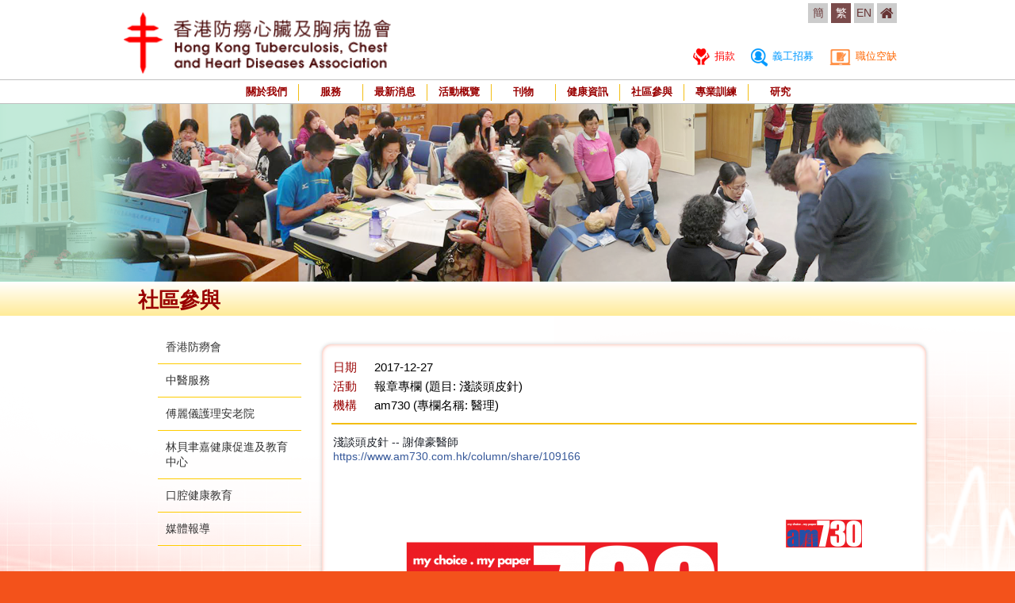

--- FILE ---
content_type: text/html; charset=UTF-8
request_url: https://www.antitb.org.hk/tc/community_detail.php?cid=248
body_size: 3928
content:
<!DOCTYPE html PUBLIC "-//W3C//DTD XHTML 1.0 Transitional//EN" "http://www.w3.org/TR/xhtml1/DTD/xhtml1-transitional.dtd">
<html xmlns="http://www.w3.org/1999/xhtml">
<head>
<meta http-equiv="Content-Type" content="text/html; charset=utf-8" />
<meta name="viewport" content="width=device-width, initial-scale=1.0">
<title>Hong Kong Tuberculosis, Chest and Heart Diseases Association</title>
<link rel="shortcut icon" href="../favicon.ico" type="image/x-icon">
<link href="../css/style.css" type="text/css" rel="stylesheet" />
<link href="../css/responsive.css" type="text/css" rel="stylesheet" />
<link href="../css/font-awesome.css" type="text/css" rel="stylesheet" />
<link href='https://fonts.googleapis.com/css?family=Oxygen:400,700' rel='stylesheet' type='text/css'>
<script src="../js/jquery-1.11.1.min.js" type="text/javascript" ></script>
<script src="../js/jquery-ui.min.js" type="text/javascript" ></script>

<link href="../css/style_tc.css" type="text/css" rel="stylesheet" />

<script type="text/javascript">
$(document).ready(function(){
	$('body').addClass('tc_format');
	$('#lang_tc').addClass('onLang');
	
	$('ul.menu_list > li > ul').hide().removeClass('fallback');
	
	$('ul.menu_list > li').hover(function(){
		$('ul.dropdown_menu', this).stop().slideDown(200);
	}, function(){
		$('ul.dropdown_menu', this).stop().slideUp(200);
	});
	
	$('ul.dropdown_menu > li').hover(function(){
		$('ul.sub_dropdown_menu', this).stop().slideDown(200);
	}, function(){
		$('ul.sub_dropdown_menu', this).stop().slideUp(200);
	});
	
	$('a.lv1, a.lv2').click(function(){
		if ( $(this).next('ul').length > 0 ){ return false; }
	});

	$('.cate_lv1 > li > a').click(function(e){
		if ($(this).attr("href")) {
			return true;
		}
		if ( $(this).next('.cate_lv2').length > 0 ){
			e.preventDefault();
			$(this).next('.cate_lv2').slideToggle(500);
		}
	});


});
</script><script src="../js/galleryeffect.js" type="text/javascript"></script>
<script type="text/javascript">
$(document).ready(function(){
	$('.sub_photo_area').galleryEffect({
		orientation: 'vertical',
		item: 3,
		itemH: 81,
		targetClass: 'large_photo'
	});


	$('#cate_248').addClass('onCate');


	if ($('.onCate').attr("data-pName")) {
		$('.sub_title_area').text($('.onCate').attr("data-pName") + ' > ' + $('.onCate').text() );
	} else {
		$('.sub_title_area').text( $('.onCate').text() );
	}
// 	if ($('.content_area .sub_title_area').html() == "") {
// 		$('.content_area .sub_title_area').html("All");
// 	}

	
});



</script>
</head>

<body>

<div id="wrap">
	<div id="top">
    <div class="container clearfix">
        <div class="logo">
            <img src="../img/logo_opacity.png" />
            <a href="index.php"><img src="../img/home/HKTCH.png" /></a>
        </div>
        <div class="lang_area">
        	<a id="lang_sc" href="/sc/community_detail.php?cid=248">簡</a>
            <a id="lang_tc" href="/tc/community_detail.php?cid=248">繁</a>
            <a id="lang_en" href="/en/community_detail.php?cid=248">EN</a>
            <a class="fa fa-home" href="index.php"></a>
        </div>
        <div class="nav_area">
            <a class="nav_1" href="donation.php"><img src="../img/top_nav_icon_1.png" /> 捐款</a>
            <a class="nav_2" href="volunteer.php"><img src="../img/top_nav_icon_2.png" /> 義工招募</a>
            <a class="nav_3" href="job.php"><img src="../img/top_nav_icon_3.png" /> 職位空缺</a>
        </div>
    </div>
</div>	<div id="menu">
    <div class="container">
        <div class="menu_area">
            <ul class="menu_list">
                <li>
                	<a class="lv1" href="about_us.php">關於我們</a>
                	<ul class="dropdown_menu fallback">
                		                		                    	<li><a class="lv2" href="about_us.php?cid=1">歷史</a>
                        </li>
                                            	<li><a class="lv2" href="about_us.php?cid=2">使命</a>
                        </li>
                                            	<li><a class="lv2" href="about_us.php?cid=3">行政架構 2025-2026</a>
                        </li>
                                            	<li><a class="lv2" href="about_us.php?cid=4">委員會名單 2025-2026</a>
                        </li>
                                            	<li><a class="lv2" href="about_us.php?cid=5">無耳牛是什麼</a>
                        </li>
                                            	<li><a class="lv2" href="about_us.php?cid=6">服務範圍</a>
                        </li>
                                            	<li><a class="lv2" href="about_us.php?cid=7">其它聯繫</a>
                        </li>
                                            	<li><a class="lv2" href="about_us.php?cid=8">公開招標 / 報價</a>
                        </li>
                                            	<li><a class="lv2" href="about_us.php?cid=9">聯絡我們</a>
                        </li>
                        <!--                         <li><a class="lv2" href="about_us.php?cid=2">使命</a> -->
<!--                         </li> -->
                        
<!--                          <li><a class="lv2" href="about_us.php?cid=7">行政架構 2015-2016</a> -->
<!--                         </li> -->
                        
<!--                          <li><a class="lv2" href="about_us.php?cid=8">委員會名單 2015-2016</a> -->
<!--                         </li> -->
                        
                        
<!--                         <li><a class="lv2" href="about_us.php?cid=3">無耳牛是什麼</a> -->
<!--                         </li> -->
<!--                         <li><a class="lv2" href="about_us.php?cid=4">服務範圍</a> -->
<!--                         </li> -->
<!--                         <li><a class="lv2" href="about_us.php?cid=5">其它聯繫</a> -->
<!--                         </li> -->
                         <li><a class="lv2" href="about_us.php?cid=666">查詢</a>
                        </li>
                    </ul>
                </li>
                <li><a class="lv1" href="chinese_medicine_clinics.php">服務</a>
                	<ul class="dropdown_menu fallback">
                    	<li><a class="lv2" href="chinese_medicine_clinics.php">健康護理</a>
                        	<ul class="sub_dropdown_menu fallback">
                            	<li><a class="lv3" href="chinese_medicine_clinics.php">中醫服務</a></li>
                                <li><a class="lv3" href="clinic_oral_health_service.php">勞士施羅孚牙科診所</a></li>
                            </ul>
                        </li>
                        <li><a class="lv2" href="freni_care_and_attention.php">老人服務</a>
                        	<ul class="sub_dropdown_menu fallback">
                            	<li><a class="lv3" href="freni_care_and_attention.php">傅麗儀護理安老院</a></li>
                            </ul>
                        </li>
                        <li><a class="lv2" href="health_promotion.php">健康教育</a>
                        	<ul class="sub_dropdown_menu fallback">
                            	<li><a class="lv3" href="health_promotion.php">林貝聿嘉健康促進及教育中心</a></li>
                            </ul>
                        </li>
                    </ul>
                </li>
                <li><a class="lv1" href="news.php">最新消息</a></li>
                <li><a class="lv1" href="event.php">活動概覽</a>
                	<ul class="dropdown_menu fallback">
                		                		<li><a id="event_cate_1" class="lv2" href="event.php?cate=1">活動預告</a></li>
                		                		<li><a id="event_cate_4" class="lv2" href="event.php?cate=4">活動紀要</a></li>
                		                    </ul>
                </li>
                <li><a class="lv1" href="publications.php">刊物</a></li>
                <li><a class="lv1" href="health_tips.php">健康資訊</a></li>
                <li><a class="lv1" href="community.php">社區參與</a></li>
                <li><a class="lv1" href="training.php">專業訓練</a></li>
                <li><a class="lv1" href="researches.php">研究</a></li>
            </ul>
        </div>
    </div>
</div>	
	<div id="banner">
    	<div class="inner_banner community_banner"></div>
    </div>
    
	<div id="main">
    	<div class="title_area">
        	<div class="container title">社區參與</div>
        </div>
    	<div class="container clearfix">
        	<div class="left_side">
            	<ul class="cate_lv1">
            		            		            		<li>
            			<a id="cate_7" href="community.php?cid=7">香港防癆會</a>
            			            		</li>
            		            		            		<li>
            			<a id="cate_8" href="community.php?cid=8">中醫服務</a>
            			            		</li>
            		            		            		<li>
            			<a id="cate_9" href="community.php?cid=9">傅麗儀護理安老院</a>
            			            		</li>
            		            		            		<li>
            			<a id="cate_11" href="community.php?cid=11">林貝聿嘉健康促進及教育中心</a>
            			            		</li>
            		            		            		<li>
            			<a id="cate_4" href="community.php?cid=4">口腔健康教育</a>
            			            		</li>
            		            		            		<li>
            			<a id="cate_10" href="community.php?cid=10">媒體報導</a>
            			            		</li>
            		                </ul>
            </div>
            <div class="right_side">
            	<div class="content_area community_content">
                	<div class="sub_title_area"></div>
                    <div class="community_content_box">
                    	<div class="community_detail">
                    		                        	<div class="community_detail_info">
                            	<table cellpadding="0" cellspacing="0" border="0">
                            		                                	<tr>
                                    	<td>日期</td>
                                        <td>2017-12-27</td>
                                    </tr>
                                                                                                        	<tr>
                                    	<td>活動</td>
                                        <td>報章專欄 (題目: 淺談頭皮針)</td>
                                    </tr>
                                                                                                        	<tr>
                                    	<td>機構</td>
                                        <td>am730 (專欄名稱: 醫理)</td>
                                    </tr>
                                                                    </table>
                            </div>
                        	<div class="community_detail_desc"><p><span style="background-color:rgb(255, 255, 255); color:rgb(29, 33, 41); font-size:14px">淺談頭皮針 -- 謝偉豪醫師</span></p>

<p><a href="https://www.am730.com.hk/column/share/109166" rel="noopener nofollow" style="color: rgb(54, 88, 153); text-transform: none; text-indent: 0px; letter-spacing: normal; font-family: Helvetica, Arial, sans-serif; font-size: 14px; font-style: normal; font-weight: 400; text-decoration: none; word-spacing: 0px; white-space: normal; cursor: pointer; orphans: 2; widows: 2; background-color: rgb(255, 255, 255); font-variant-ligatures: normal; font-variant-caps: normal; -webkit-text-stroke-width: 0px;" target="_blank">https://www.am730.com.hk/column/share/109166</a></p></div>
                        	<div class="community_detail_photo clearfix">
                            	<div class="large_photo"><img src="../img/space.png" /></div>
                                <div class="sub_photo_area">
                                    <ul>
                                                                                <li><a class="item" data-href="../attachment/2018-01/detail/detail_1516593420eUi5R.png"><img src="../attachment/2018-01/thumb/thumb_1516593420eUi5R.png" /></a></li>
                                                                            </ul>
                                </div>
                            </div>
                        </div>
                    </div>
                </div>
            </div>
        </div>
    </div>
    
    <div id="footer">
    <div class="container">
        <div class="footer_sitemap clearfix">
            <div class="sitemap_row">
                <ul>
                    <li><a href="about_us.php">關於我們</a>
                        <ol>
                        	                		                            <li><a href="about_us.php?cid=1">歷史</a></li>
                                                        <li><a href="about_us.php?cid=2">使命</a></li>
                                                        <li><a href="about_us.php?cid=3">行政架構 2025-2026</a></li>
                                                        <li><a href="about_us.php?cid=4">委員會名單 2025-2026</a></li>
                                                        <li><a href="about_us.php?cid=5">無耳牛是什麼</a></li>
                                                        <li><a href="about_us.php?cid=6">服務範圍</a></li>
                                                        <li><a href="about_us.php?cid=7">其它聯繫</a></li>
                                                        <li><a href="about_us.php?cid=8">公開招標 / 報價</a></li>
                                                        <li><a href="about_us.php?cid=9">聯絡我們</a></li>
                            <!--                             <li><a href="about_us.php?cid=2">使命</a></li> -->
<!--                              <li><a href="about_us.php?cid=7">行政架構 2015-2016</a></li> -->
<!--                               <li><a href="about_us.php?cid=8">委員會名單 2015-2016</a></li> -->
                              
<!--                             <li><a href="about_us.php?cid=3">無耳牛是甚麼</a></li> -->
<!--                             <li><a href="about_us.php?cid=4">服務範圍</a></li> -->
<!--                              <li><a href="about_us.php?cid=5">其它聯繫</a></li> -->
                              <li><a href="about_us.php?cid=666">查詢</a></li>
                        </ol>
                    </li>
                    <li><a href="chinese_medicine_clinics.php">服務</a>
                        <ol>
                            <li>
                            	<a href="chinese_medicine_clinics.php">中醫診所</a>
                            </li>
                            <li>
                            	<a href="clinic_oral_health_service.php">勞士施羅孚牙科診所</a>
                            </li>
                            
                            <li>
                            	<a href="freni_care_and_attention.php">傅麗儀護理安老院</a>
                            </li>
                            
                            <li>
                            	<a href="health_promotion.php">林貝聿嘉健康促進及教育中心</a>
                            </li>
<!--                             <li><a href="freni_care_and_attention.php">Elderly</a></li> -->
<!--                             <li><a href="health_promotion.php">Health Promotion</a></li> -->
                        </ol>
                    </li>
                    <li><a href="news.php">最新消息</a></li>
                    <li><a href="event.php?cate=1">活動預告</a></li>
                    <li><a href="event.php?cate=4">活動紀要</a></li>
                </ul>
            </div>
            <div class="sitemap_row">
                <ul>
                    <li><a href="publications.php">刊物</a>
                        <ol>
                        	                        		<li><a href="publications.php?cid=4">年報</a></li>
                        	                        		<li><a href="publications.php?cid=3">曙光</a></li>
                        	                        		<li><a href="publications.php?cid=8">防癆慈善票</a></li>
                        	                        		<li><a href="publications.php?cid=7">賣旗籌款報告</a></li>
                        	                        		<li><a href="publications.php?cid=1">通識健康教育計劃報告</a></li>
                        	                        		<li><a href="publications.php?cid=6">家庭健康大使培訓計劃</a></li>
                        	                        		<li><a href="publications.php?cid=5">週年特刊</a></li>
                        	                        		<li><a href="publications.php?cid=2">其他活動刊物</a></li>
                        	                        		<li><a href="publications.php?cid=9">傅麗儀護理安老院 - 院訊</a></li>
                        	                        		<li><a href="publications.php?cid=10">香港防癆會中醫診所暨香港大學中醫臨床教研中心開幕特刊</a></li>
                        	                        		<li><a href="publications.php?cid=11">中醫匯 - 香港防癆心臟及胸病協會中醫藥通訊</a></li>
                        	                        		<li><a href="publications.php?cid=12">健康校園由你創</a></li>
                        	<!--                             <li><a href="#">Newsletter</a></li> -->
<!--                             <li><a href="#">Annual Report</a></li> -->
<!--                             <li><a href="#">Coverage</a></li> -->
<!--                             <li><a href="#">commemorative album</a></li> -->
<!--                             <li><a href="#">Liberal Studies Programme</a></li> -->
<!--                             <li><a href="#">Family Health Ambassador Training</a></li> -->
<!--                             <li><a href="#">Programmes</a></li> -->
<!--                             <li><a href="#">Flag Day Audit Report</a></li> -->
<!--                             <li><a href="#">Other health promotion activities</a></li> -->
                        </ol>
                    </li>
                    <li><a href="community.php">社區參與</a>
                        <ol>
                        	                        	<li>
                        		<a href="community.php?cid=7">香港防癆會</a>
                        		                        		
                        	</li>
                        	                        	<li>
                        		<a href="community.php?cid=8">中醫服務</a>
                        		                        		
                        	</li>
                        	                        	<li>
                        		<a href="community.php?cid=9">傅麗儀護理安老院</a>
                        		                        		
                        	</li>
                        	                        	<li>
                        		<a href="community.php?cid=11">林貝聿嘉健康促進及教育中心</a>
                        		                        		
                        	</li>
                        	                        	<li>
                        		<a href="community.php?cid=4">口腔健康教育</a>
                        		                        		
                        	</li>
                        	                        	<li>
                        		<a href="community.php?cid=10">媒體報導</a>
                        		                        		
                        	</li>
                        	<!--                             <li><a href="#">Health Talks / Workshops / Other Activities</a></li> -->
<!--                             <li><a href="#">Mass Programs</a></li> -->
<!--                             <li><a href="#">Other Programs</a></li> -->
                        </ol>
                    </li>
                </ul>
            </div>
            <div class="sitemap_row">
                <ul>
                    <li><a href="health_tips.php">健康資訊</a>
                        <ol>
                        	                        		<li><a href="health_tips.php?cid=1">結核病</a></li>
                        	                        		<li><a href="health_tips.php?cid=7">胸肺疾病</a></li>
                        	                        		<li><a href="health_tips.php?cid=3">心臟病</a></li>
                        	                        		<li><a href="health_tips.php?cid=9">中藥知識</a></li>
                        	                        		<li><a href="health_tips.php?cid=2">中醫保健</a></li>
                        	                        		<li><a href="health_tips.php?cid=4">口腔健康</a></li>
                        	                        		<li><a href="health_tips.php?cid=6">健康生活</a></li>
                        	                        		<li><a href="health_tips.php?cid=5">其他</a></li>
                        	                        		<li><a href="health_tips.php?cid=8">器官捐贈</a></li>
                        	                        		<li><a href="health_tips.php?cid=10">心臟健康網上展覽</a></li>
                        	                        		<li><a href="health_tips.php?cid=11">世界防癆日</a></li>
                        	<!--                             <li><a href="#">Newsletter</a></li> -->
<!--                             <li><a href="#">Annual Report</a></li> -->
<!--                             <li><a href="#">Media Coverage</a></li> -->
<!--                             <li><a href="#">Anniversary commemorative album</a></li> -->
<!--                             <li><a href="#">Liberal Studies Programme</a></li> -->
<!--                             <li><a href="#">Family Health Ambassador Training Programmes</a></li> -->
<!--                             <li><a href="#">Flag Day Audit Report</a></li> -->
<!--                             <li><a href="#">Other health promotion activities</a></li> -->
                        </ol>
                    </li>
                    <li><a href="training.php">專業訓練</a>
                        <ol>
                        	                        		<li><a href="training.php?cid=4">持續護士進修課程</a></li>
                        	                        		<li><a href="training.php?cid=5">在職校長及教師培訓課程 (教育局委託舉辦)</a></li>
                        	                        		<li><a href="training.php?cid=9">中醫服務</a></li>
                        	                        </ol>
                    </li>
                    
                    <li><a href="researches.php">研究</a>
                        <ol>
                        	                        		<li><a href="researches.php?cid=1">結核病及胸肺疾病</a></li>
                        	                        		<li><a href="researches.php?cid=3">中醫</a></li>
                        	                        		<li><a href="researches.php?cid=4">第十三屆港、澳、台、滬、粵結核病控制學術研討會</a></li>
                        	                        		<li><a href="researches.php?cid=5">胸肺科硏基金 - 申請指引</a></li>
                        	                        		<li><a href="researches.php?cid=6">胸肺科硏基金 - 申請表</a></li>
                        	                        		<li><a href="researches.php?cid=7">胸肺科硏基金 - 中期報告</a></li>
                        	                        		<li><a href="researches.php?cid=8">胸肺科硏基金 - 報告頁面</a></li>
                        	                        		<li><a href="researches.php?cid=9">支持胸肺科研基金</a></li>
                        	                        </ol>
                    </li>
                    
                    
                </ul>
            </div>
            <div class="sitemap_row">
                <ul>
                    <li><a href="donation.php">捐款</a></li>
                    <li><a href="volunteer.php">義工招募</a></li>
                    <li><a href="job.php">職位空缺</a></li>
<!--                     <li><a href="#">CONTACT US</a></li> -->
<!--                     <li><a href="#">RELATED LINKS</a></li> -->
<!--                     <li><a href="#">SITE MAP</a></li> -->
                </ul>
            </div>
        </div>
        <div class="copyright_area clearfix">
            <div class="copyright">&copy; 2026 Hong Kong Tuberculosis, Chest and Heart Diseases Association. All rights reserved.</div>
            <div class="designby"><a href="http://www.easttech.com.hk" target="_blank">Web Design By East Technologies</a></div>
        </div>
    </div>
</div></div>

</body>
</html>